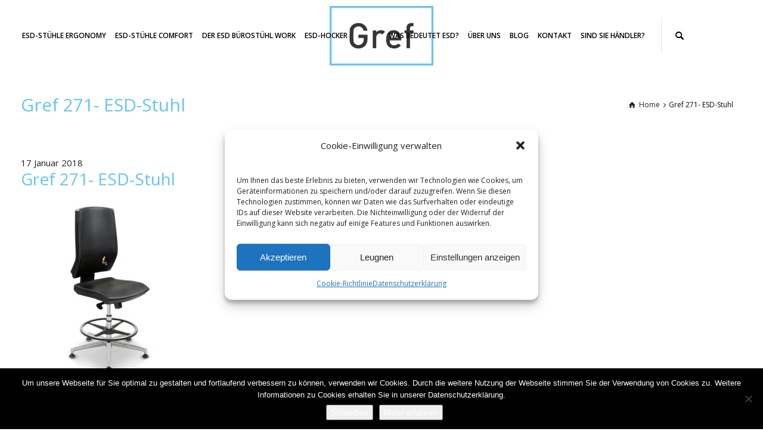

--- FILE ---
content_type: text/html; charset=utf-8
request_url: https://www.google.com/recaptcha/api2/anchor?ar=1&k=6LftZIIUAAAAADfBUHG8WThojvMdo17yh0L_Dljk&co=aHR0cHM6Ly93d3cuZ3JlZi1hbnRpc3RhdGlzY2hlc3R1ZWhsZS5kZTo0NDM.&hl=en&v=PoyoqOPhxBO7pBk68S4YbpHZ&size=invisible&anchor-ms=20000&execute-ms=30000&cb=rtg64u8l8es8
body_size: 48527
content:
<!DOCTYPE HTML><html dir="ltr" lang="en"><head><meta http-equiv="Content-Type" content="text/html; charset=UTF-8">
<meta http-equiv="X-UA-Compatible" content="IE=edge">
<title>reCAPTCHA</title>
<style type="text/css">
/* cyrillic-ext */
@font-face {
  font-family: 'Roboto';
  font-style: normal;
  font-weight: 400;
  font-stretch: 100%;
  src: url(//fonts.gstatic.com/s/roboto/v48/KFO7CnqEu92Fr1ME7kSn66aGLdTylUAMa3GUBHMdazTgWw.woff2) format('woff2');
  unicode-range: U+0460-052F, U+1C80-1C8A, U+20B4, U+2DE0-2DFF, U+A640-A69F, U+FE2E-FE2F;
}
/* cyrillic */
@font-face {
  font-family: 'Roboto';
  font-style: normal;
  font-weight: 400;
  font-stretch: 100%;
  src: url(//fonts.gstatic.com/s/roboto/v48/KFO7CnqEu92Fr1ME7kSn66aGLdTylUAMa3iUBHMdazTgWw.woff2) format('woff2');
  unicode-range: U+0301, U+0400-045F, U+0490-0491, U+04B0-04B1, U+2116;
}
/* greek-ext */
@font-face {
  font-family: 'Roboto';
  font-style: normal;
  font-weight: 400;
  font-stretch: 100%;
  src: url(//fonts.gstatic.com/s/roboto/v48/KFO7CnqEu92Fr1ME7kSn66aGLdTylUAMa3CUBHMdazTgWw.woff2) format('woff2');
  unicode-range: U+1F00-1FFF;
}
/* greek */
@font-face {
  font-family: 'Roboto';
  font-style: normal;
  font-weight: 400;
  font-stretch: 100%;
  src: url(//fonts.gstatic.com/s/roboto/v48/KFO7CnqEu92Fr1ME7kSn66aGLdTylUAMa3-UBHMdazTgWw.woff2) format('woff2');
  unicode-range: U+0370-0377, U+037A-037F, U+0384-038A, U+038C, U+038E-03A1, U+03A3-03FF;
}
/* math */
@font-face {
  font-family: 'Roboto';
  font-style: normal;
  font-weight: 400;
  font-stretch: 100%;
  src: url(//fonts.gstatic.com/s/roboto/v48/KFO7CnqEu92Fr1ME7kSn66aGLdTylUAMawCUBHMdazTgWw.woff2) format('woff2');
  unicode-range: U+0302-0303, U+0305, U+0307-0308, U+0310, U+0312, U+0315, U+031A, U+0326-0327, U+032C, U+032F-0330, U+0332-0333, U+0338, U+033A, U+0346, U+034D, U+0391-03A1, U+03A3-03A9, U+03B1-03C9, U+03D1, U+03D5-03D6, U+03F0-03F1, U+03F4-03F5, U+2016-2017, U+2034-2038, U+203C, U+2040, U+2043, U+2047, U+2050, U+2057, U+205F, U+2070-2071, U+2074-208E, U+2090-209C, U+20D0-20DC, U+20E1, U+20E5-20EF, U+2100-2112, U+2114-2115, U+2117-2121, U+2123-214F, U+2190, U+2192, U+2194-21AE, U+21B0-21E5, U+21F1-21F2, U+21F4-2211, U+2213-2214, U+2216-22FF, U+2308-230B, U+2310, U+2319, U+231C-2321, U+2336-237A, U+237C, U+2395, U+239B-23B7, U+23D0, U+23DC-23E1, U+2474-2475, U+25AF, U+25B3, U+25B7, U+25BD, U+25C1, U+25CA, U+25CC, U+25FB, U+266D-266F, U+27C0-27FF, U+2900-2AFF, U+2B0E-2B11, U+2B30-2B4C, U+2BFE, U+3030, U+FF5B, U+FF5D, U+1D400-1D7FF, U+1EE00-1EEFF;
}
/* symbols */
@font-face {
  font-family: 'Roboto';
  font-style: normal;
  font-weight: 400;
  font-stretch: 100%;
  src: url(//fonts.gstatic.com/s/roboto/v48/KFO7CnqEu92Fr1ME7kSn66aGLdTylUAMaxKUBHMdazTgWw.woff2) format('woff2');
  unicode-range: U+0001-000C, U+000E-001F, U+007F-009F, U+20DD-20E0, U+20E2-20E4, U+2150-218F, U+2190, U+2192, U+2194-2199, U+21AF, U+21E6-21F0, U+21F3, U+2218-2219, U+2299, U+22C4-22C6, U+2300-243F, U+2440-244A, U+2460-24FF, U+25A0-27BF, U+2800-28FF, U+2921-2922, U+2981, U+29BF, U+29EB, U+2B00-2BFF, U+4DC0-4DFF, U+FFF9-FFFB, U+10140-1018E, U+10190-1019C, U+101A0, U+101D0-101FD, U+102E0-102FB, U+10E60-10E7E, U+1D2C0-1D2D3, U+1D2E0-1D37F, U+1F000-1F0FF, U+1F100-1F1AD, U+1F1E6-1F1FF, U+1F30D-1F30F, U+1F315, U+1F31C, U+1F31E, U+1F320-1F32C, U+1F336, U+1F378, U+1F37D, U+1F382, U+1F393-1F39F, U+1F3A7-1F3A8, U+1F3AC-1F3AF, U+1F3C2, U+1F3C4-1F3C6, U+1F3CA-1F3CE, U+1F3D4-1F3E0, U+1F3ED, U+1F3F1-1F3F3, U+1F3F5-1F3F7, U+1F408, U+1F415, U+1F41F, U+1F426, U+1F43F, U+1F441-1F442, U+1F444, U+1F446-1F449, U+1F44C-1F44E, U+1F453, U+1F46A, U+1F47D, U+1F4A3, U+1F4B0, U+1F4B3, U+1F4B9, U+1F4BB, U+1F4BF, U+1F4C8-1F4CB, U+1F4D6, U+1F4DA, U+1F4DF, U+1F4E3-1F4E6, U+1F4EA-1F4ED, U+1F4F7, U+1F4F9-1F4FB, U+1F4FD-1F4FE, U+1F503, U+1F507-1F50B, U+1F50D, U+1F512-1F513, U+1F53E-1F54A, U+1F54F-1F5FA, U+1F610, U+1F650-1F67F, U+1F687, U+1F68D, U+1F691, U+1F694, U+1F698, U+1F6AD, U+1F6B2, U+1F6B9-1F6BA, U+1F6BC, U+1F6C6-1F6CF, U+1F6D3-1F6D7, U+1F6E0-1F6EA, U+1F6F0-1F6F3, U+1F6F7-1F6FC, U+1F700-1F7FF, U+1F800-1F80B, U+1F810-1F847, U+1F850-1F859, U+1F860-1F887, U+1F890-1F8AD, U+1F8B0-1F8BB, U+1F8C0-1F8C1, U+1F900-1F90B, U+1F93B, U+1F946, U+1F984, U+1F996, U+1F9E9, U+1FA00-1FA6F, U+1FA70-1FA7C, U+1FA80-1FA89, U+1FA8F-1FAC6, U+1FACE-1FADC, U+1FADF-1FAE9, U+1FAF0-1FAF8, U+1FB00-1FBFF;
}
/* vietnamese */
@font-face {
  font-family: 'Roboto';
  font-style: normal;
  font-weight: 400;
  font-stretch: 100%;
  src: url(//fonts.gstatic.com/s/roboto/v48/KFO7CnqEu92Fr1ME7kSn66aGLdTylUAMa3OUBHMdazTgWw.woff2) format('woff2');
  unicode-range: U+0102-0103, U+0110-0111, U+0128-0129, U+0168-0169, U+01A0-01A1, U+01AF-01B0, U+0300-0301, U+0303-0304, U+0308-0309, U+0323, U+0329, U+1EA0-1EF9, U+20AB;
}
/* latin-ext */
@font-face {
  font-family: 'Roboto';
  font-style: normal;
  font-weight: 400;
  font-stretch: 100%;
  src: url(//fonts.gstatic.com/s/roboto/v48/KFO7CnqEu92Fr1ME7kSn66aGLdTylUAMa3KUBHMdazTgWw.woff2) format('woff2');
  unicode-range: U+0100-02BA, U+02BD-02C5, U+02C7-02CC, U+02CE-02D7, U+02DD-02FF, U+0304, U+0308, U+0329, U+1D00-1DBF, U+1E00-1E9F, U+1EF2-1EFF, U+2020, U+20A0-20AB, U+20AD-20C0, U+2113, U+2C60-2C7F, U+A720-A7FF;
}
/* latin */
@font-face {
  font-family: 'Roboto';
  font-style: normal;
  font-weight: 400;
  font-stretch: 100%;
  src: url(//fonts.gstatic.com/s/roboto/v48/KFO7CnqEu92Fr1ME7kSn66aGLdTylUAMa3yUBHMdazQ.woff2) format('woff2');
  unicode-range: U+0000-00FF, U+0131, U+0152-0153, U+02BB-02BC, U+02C6, U+02DA, U+02DC, U+0304, U+0308, U+0329, U+2000-206F, U+20AC, U+2122, U+2191, U+2193, U+2212, U+2215, U+FEFF, U+FFFD;
}
/* cyrillic-ext */
@font-face {
  font-family: 'Roboto';
  font-style: normal;
  font-weight: 500;
  font-stretch: 100%;
  src: url(//fonts.gstatic.com/s/roboto/v48/KFO7CnqEu92Fr1ME7kSn66aGLdTylUAMa3GUBHMdazTgWw.woff2) format('woff2');
  unicode-range: U+0460-052F, U+1C80-1C8A, U+20B4, U+2DE0-2DFF, U+A640-A69F, U+FE2E-FE2F;
}
/* cyrillic */
@font-face {
  font-family: 'Roboto';
  font-style: normal;
  font-weight: 500;
  font-stretch: 100%;
  src: url(//fonts.gstatic.com/s/roboto/v48/KFO7CnqEu92Fr1ME7kSn66aGLdTylUAMa3iUBHMdazTgWw.woff2) format('woff2');
  unicode-range: U+0301, U+0400-045F, U+0490-0491, U+04B0-04B1, U+2116;
}
/* greek-ext */
@font-face {
  font-family: 'Roboto';
  font-style: normal;
  font-weight: 500;
  font-stretch: 100%;
  src: url(//fonts.gstatic.com/s/roboto/v48/KFO7CnqEu92Fr1ME7kSn66aGLdTylUAMa3CUBHMdazTgWw.woff2) format('woff2');
  unicode-range: U+1F00-1FFF;
}
/* greek */
@font-face {
  font-family: 'Roboto';
  font-style: normal;
  font-weight: 500;
  font-stretch: 100%;
  src: url(//fonts.gstatic.com/s/roboto/v48/KFO7CnqEu92Fr1ME7kSn66aGLdTylUAMa3-UBHMdazTgWw.woff2) format('woff2');
  unicode-range: U+0370-0377, U+037A-037F, U+0384-038A, U+038C, U+038E-03A1, U+03A3-03FF;
}
/* math */
@font-face {
  font-family: 'Roboto';
  font-style: normal;
  font-weight: 500;
  font-stretch: 100%;
  src: url(//fonts.gstatic.com/s/roboto/v48/KFO7CnqEu92Fr1ME7kSn66aGLdTylUAMawCUBHMdazTgWw.woff2) format('woff2');
  unicode-range: U+0302-0303, U+0305, U+0307-0308, U+0310, U+0312, U+0315, U+031A, U+0326-0327, U+032C, U+032F-0330, U+0332-0333, U+0338, U+033A, U+0346, U+034D, U+0391-03A1, U+03A3-03A9, U+03B1-03C9, U+03D1, U+03D5-03D6, U+03F0-03F1, U+03F4-03F5, U+2016-2017, U+2034-2038, U+203C, U+2040, U+2043, U+2047, U+2050, U+2057, U+205F, U+2070-2071, U+2074-208E, U+2090-209C, U+20D0-20DC, U+20E1, U+20E5-20EF, U+2100-2112, U+2114-2115, U+2117-2121, U+2123-214F, U+2190, U+2192, U+2194-21AE, U+21B0-21E5, U+21F1-21F2, U+21F4-2211, U+2213-2214, U+2216-22FF, U+2308-230B, U+2310, U+2319, U+231C-2321, U+2336-237A, U+237C, U+2395, U+239B-23B7, U+23D0, U+23DC-23E1, U+2474-2475, U+25AF, U+25B3, U+25B7, U+25BD, U+25C1, U+25CA, U+25CC, U+25FB, U+266D-266F, U+27C0-27FF, U+2900-2AFF, U+2B0E-2B11, U+2B30-2B4C, U+2BFE, U+3030, U+FF5B, U+FF5D, U+1D400-1D7FF, U+1EE00-1EEFF;
}
/* symbols */
@font-face {
  font-family: 'Roboto';
  font-style: normal;
  font-weight: 500;
  font-stretch: 100%;
  src: url(//fonts.gstatic.com/s/roboto/v48/KFO7CnqEu92Fr1ME7kSn66aGLdTylUAMaxKUBHMdazTgWw.woff2) format('woff2');
  unicode-range: U+0001-000C, U+000E-001F, U+007F-009F, U+20DD-20E0, U+20E2-20E4, U+2150-218F, U+2190, U+2192, U+2194-2199, U+21AF, U+21E6-21F0, U+21F3, U+2218-2219, U+2299, U+22C4-22C6, U+2300-243F, U+2440-244A, U+2460-24FF, U+25A0-27BF, U+2800-28FF, U+2921-2922, U+2981, U+29BF, U+29EB, U+2B00-2BFF, U+4DC0-4DFF, U+FFF9-FFFB, U+10140-1018E, U+10190-1019C, U+101A0, U+101D0-101FD, U+102E0-102FB, U+10E60-10E7E, U+1D2C0-1D2D3, U+1D2E0-1D37F, U+1F000-1F0FF, U+1F100-1F1AD, U+1F1E6-1F1FF, U+1F30D-1F30F, U+1F315, U+1F31C, U+1F31E, U+1F320-1F32C, U+1F336, U+1F378, U+1F37D, U+1F382, U+1F393-1F39F, U+1F3A7-1F3A8, U+1F3AC-1F3AF, U+1F3C2, U+1F3C4-1F3C6, U+1F3CA-1F3CE, U+1F3D4-1F3E0, U+1F3ED, U+1F3F1-1F3F3, U+1F3F5-1F3F7, U+1F408, U+1F415, U+1F41F, U+1F426, U+1F43F, U+1F441-1F442, U+1F444, U+1F446-1F449, U+1F44C-1F44E, U+1F453, U+1F46A, U+1F47D, U+1F4A3, U+1F4B0, U+1F4B3, U+1F4B9, U+1F4BB, U+1F4BF, U+1F4C8-1F4CB, U+1F4D6, U+1F4DA, U+1F4DF, U+1F4E3-1F4E6, U+1F4EA-1F4ED, U+1F4F7, U+1F4F9-1F4FB, U+1F4FD-1F4FE, U+1F503, U+1F507-1F50B, U+1F50D, U+1F512-1F513, U+1F53E-1F54A, U+1F54F-1F5FA, U+1F610, U+1F650-1F67F, U+1F687, U+1F68D, U+1F691, U+1F694, U+1F698, U+1F6AD, U+1F6B2, U+1F6B9-1F6BA, U+1F6BC, U+1F6C6-1F6CF, U+1F6D3-1F6D7, U+1F6E0-1F6EA, U+1F6F0-1F6F3, U+1F6F7-1F6FC, U+1F700-1F7FF, U+1F800-1F80B, U+1F810-1F847, U+1F850-1F859, U+1F860-1F887, U+1F890-1F8AD, U+1F8B0-1F8BB, U+1F8C0-1F8C1, U+1F900-1F90B, U+1F93B, U+1F946, U+1F984, U+1F996, U+1F9E9, U+1FA00-1FA6F, U+1FA70-1FA7C, U+1FA80-1FA89, U+1FA8F-1FAC6, U+1FACE-1FADC, U+1FADF-1FAE9, U+1FAF0-1FAF8, U+1FB00-1FBFF;
}
/* vietnamese */
@font-face {
  font-family: 'Roboto';
  font-style: normal;
  font-weight: 500;
  font-stretch: 100%;
  src: url(//fonts.gstatic.com/s/roboto/v48/KFO7CnqEu92Fr1ME7kSn66aGLdTylUAMa3OUBHMdazTgWw.woff2) format('woff2');
  unicode-range: U+0102-0103, U+0110-0111, U+0128-0129, U+0168-0169, U+01A0-01A1, U+01AF-01B0, U+0300-0301, U+0303-0304, U+0308-0309, U+0323, U+0329, U+1EA0-1EF9, U+20AB;
}
/* latin-ext */
@font-face {
  font-family: 'Roboto';
  font-style: normal;
  font-weight: 500;
  font-stretch: 100%;
  src: url(//fonts.gstatic.com/s/roboto/v48/KFO7CnqEu92Fr1ME7kSn66aGLdTylUAMa3KUBHMdazTgWw.woff2) format('woff2');
  unicode-range: U+0100-02BA, U+02BD-02C5, U+02C7-02CC, U+02CE-02D7, U+02DD-02FF, U+0304, U+0308, U+0329, U+1D00-1DBF, U+1E00-1E9F, U+1EF2-1EFF, U+2020, U+20A0-20AB, U+20AD-20C0, U+2113, U+2C60-2C7F, U+A720-A7FF;
}
/* latin */
@font-face {
  font-family: 'Roboto';
  font-style: normal;
  font-weight: 500;
  font-stretch: 100%;
  src: url(//fonts.gstatic.com/s/roboto/v48/KFO7CnqEu92Fr1ME7kSn66aGLdTylUAMa3yUBHMdazQ.woff2) format('woff2');
  unicode-range: U+0000-00FF, U+0131, U+0152-0153, U+02BB-02BC, U+02C6, U+02DA, U+02DC, U+0304, U+0308, U+0329, U+2000-206F, U+20AC, U+2122, U+2191, U+2193, U+2212, U+2215, U+FEFF, U+FFFD;
}
/* cyrillic-ext */
@font-face {
  font-family: 'Roboto';
  font-style: normal;
  font-weight: 900;
  font-stretch: 100%;
  src: url(//fonts.gstatic.com/s/roboto/v48/KFO7CnqEu92Fr1ME7kSn66aGLdTylUAMa3GUBHMdazTgWw.woff2) format('woff2');
  unicode-range: U+0460-052F, U+1C80-1C8A, U+20B4, U+2DE0-2DFF, U+A640-A69F, U+FE2E-FE2F;
}
/* cyrillic */
@font-face {
  font-family: 'Roboto';
  font-style: normal;
  font-weight: 900;
  font-stretch: 100%;
  src: url(//fonts.gstatic.com/s/roboto/v48/KFO7CnqEu92Fr1ME7kSn66aGLdTylUAMa3iUBHMdazTgWw.woff2) format('woff2');
  unicode-range: U+0301, U+0400-045F, U+0490-0491, U+04B0-04B1, U+2116;
}
/* greek-ext */
@font-face {
  font-family: 'Roboto';
  font-style: normal;
  font-weight: 900;
  font-stretch: 100%;
  src: url(//fonts.gstatic.com/s/roboto/v48/KFO7CnqEu92Fr1ME7kSn66aGLdTylUAMa3CUBHMdazTgWw.woff2) format('woff2');
  unicode-range: U+1F00-1FFF;
}
/* greek */
@font-face {
  font-family: 'Roboto';
  font-style: normal;
  font-weight: 900;
  font-stretch: 100%;
  src: url(//fonts.gstatic.com/s/roboto/v48/KFO7CnqEu92Fr1ME7kSn66aGLdTylUAMa3-UBHMdazTgWw.woff2) format('woff2');
  unicode-range: U+0370-0377, U+037A-037F, U+0384-038A, U+038C, U+038E-03A1, U+03A3-03FF;
}
/* math */
@font-face {
  font-family: 'Roboto';
  font-style: normal;
  font-weight: 900;
  font-stretch: 100%;
  src: url(//fonts.gstatic.com/s/roboto/v48/KFO7CnqEu92Fr1ME7kSn66aGLdTylUAMawCUBHMdazTgWw.woff2) format('woff2');
  unicode-range: U+0302-0303, U+0305, U+0307-0308, U+0310, U+0312, U+0315, U+031A, U+0326-0327, U+032C, U+032F-0330, U+0332-0333, U+0338, U+033A, U+0346, U+034D, U+0391-03A1, U+03A3-03A9, U+03B1-03C9, U+03D1, U+03D5-03D6, U+03F0-03F1, U+03F4-03F5, U+2016-2017, U+2034-2038, U+203C, U+2040, U+2043, U+2047, U+2050, U+2057, U+205F, U+2070-2071, U+2074-208E, U+2090-209C, U+20D0-20DC, U+20E1, U+20E5-20EF, U+2100-2112, U+2114-2115, U+2117-2121, U+2123-214F, U+2190, U+2192, U+2194-21AE, U+21B0-21E5, U+21F1-21F2, U+21F4-2211, U+2213-2214, U+2216-22FF, U+2308-230B, U+2310, U+2319, U+231C-2321, U+2336-237A, U+237C, U+2395, U+239B-23B7, U+23D0, U+23DC-23E1, U+2474-2475, U+25AF, U+25B3, U+25B7, U+25BD, U+25C1, U+25CA, U+25CC, U+25FB, U+266D-266F, U+27C0-27FF, U+2900-2AFF, U+2B0E-2B11, U+2B30-2B4C, U+2BFE, U+3030, U+FF5B, U+FF5D, U+1D400-1D7FF, U+1EE00-1EEFF;
}
/* symbols */
@font-face {
  font-family: 'Roboto';
  font-style: normal;
  font-weight: 900;
  font-stretch: 100%;
  src: url(//fonts.gstatic.com/s/roboto/v48/KFO7CnqEu92Fr1ME7kSn66aGLdTylUAMaxKUBHMdazTgWw.woff2) format('woff2');
  unicode-range: U+0001-000C, U+000E-001F, U+007F-009F, U+20DD-20E0, U+20E2-20E4, U+2150-218F, U+2190, U+2192, U+2194-2199, U+21AF, U+21E6-21F0, U+21F3, U+2218-2219, U+2299, U+22C4-22C6, U+2300-243F, U+2440-244A, U+2460-24FF, U+25A0-27BF, U+2800-28FF, U+2921-2922, U+2981, U+29BF, U+29EB, U+2B00-2BFF, U+4DC0-4DFF, U+FFF9-FFFB, U+10140-1018E, U+10190-1019C, U+101A0, U+101D0-101FD, U+102E0-102FB, U+10E60-10E7E, U+1D2C0-1D2D3, U+1D2E0-1D37F, U+1F000-1F0FF, U+1F100-1F1AD, U+1F1E6-1F1FF, U+1F30D-1F30F, U+1F315, U+1F31C, U+1F31E, U+1F320-1F32C, U+1F336, U+1F378, U+1F37D, U+1F382, U+1F393-1F39F, U+1F3A7-1F3A8, U+1F3AC-1F3AF, U+1F3C2, U+1F3C4-1F3C6, U+1F3CA-1F3CE, U+1F3D4-1F3E0, U+1F3ED, U+1F3F1-1F3F3, U+1F3F5-1F3F7, U+1F408, U+1F415, U+1F41F, U+1F426, U+1F43F, U+1F441-1F442, U+1F444, U+1F446-1F449, U+1F44C-1F44E, U+1F453, U+1F46A, U+1F47D, U+1F4A3, U+1F4B0, U+1F4B3, U+1F4B9, U+1F4BB, U+1F4BF, U+1F4C8-1F4CB, U+1F4D6, U+1F4DA, U+1F4DF, U+1F4E3-1F4E6, U+1F4EA-1F4ED, U+1F4F7, U+1F4F9-1F4FB, U+1F4FD-1F4FE, U+1F503, U+1F507-1F50B, U+1F50D, U+1F512-1F513, U+1F53E-1F54A, U+1F54F-1F5FA, U+1F610, U+1F650-1F67F, U+1F687, U+1F68D, U+1F691, U+1F694, U+1F698, U+1F6AD, U+1F6B2, U+1F6B9-1F6BA, U+1F6BC, U+1F6C6-1F6CF, U+1F6D3-1F6D7, U+1F6E0-1F6EA, U+1F6F0-1F6F3, U+1F6F7-1F6FC, U+1F700-1F7FF, U+1F800-1F80B, U+1F810-1F847, U+1F850-1F859, U+1F860-1F887, U+1F890-1F8AD, U+1F8B0-1F8BB, U+1F8C0-1F8C1, U+1F900-1F90B, U+1F93B, U+1F946, U+1F984, U+1F996, U+1F9E9, U+1FA00-1FA6F, U+1FA70-1FA7C, U+1FA80-1FA89, U+1FA8F-1FAC6, U+1FACE-1FADC, U+1FADF-1FAE9, U+1FAF0-1FAF8, U+1FB00-1FBFF;
}
/* vietnamese */
@font-face {
  font-family: 'Roboto';
  font-style: normal;
  font-weight: 900;
  font-stretch: 100%;
  src: url(//fonts.gstatic.com/s/roboto/v48/KFO7CnqEu92Fr1ME7kSn66aGLdTylUAMa3OUBHMdazTgWw.woff2) format('woff2');
  unicode-range: U+0102-0103, U+0110-0111, U+0128-0129, U+0168-0169, U+01A0-01A1, U+01AF-01B0, U+0300-0301, U+0303-0304, U+0308-0309, U+0323, U+0329, U+1EA0-1EF9, U+20AB;
}
/* latin-ext */
@font-face {
  font-family: 'Roboto';
  font-style: normal;
  font-weight: 900;
  font-stretch: 100%;
  src: url(//fonts.gstatic.com/s/roboto/v48/KFO7CnqEu92Fr1ME7kSn66aGLdTylUAMa3KUBHMdazTgWw.woff2) format('woff2');
  unicode-range: U+0100-02BA, U+02BD-02C5, U+02C7-02CC, U+02CE-02D7, U+02DD-02FF, U+0304, U+0308, U+0329, U+1D00-1DBF, U+1E00-1E9F, U+1EF2-1EFF, U+2020, U+20A0-20AB, U+20AD-20C0, U+2113, U+2C60-2C7F, U+A720-A7FF;
}
/* latin */
@font-face {
  font-family: 'Roboto';
  font-style: normal;
  font-weight: 900;
  font-stretch: 100%;
  src: url(//fonts.gstatic.com/s/roboto/v48/KFO7CnqEu92Fr1ME7kSn66aGLdTylUAMa3yUBHMdazQ.woff2) format('woff2');
  unicode-range: U+0000-00FF, U+0131, U+0152-0153, U+02BB-02BC, U+02C6, U+02DA, U+02DC, U+0304, U+0308, U+0329, U+2000-206F, U+20AC, U+2122, U+2191, U+2193, U+2212, U+2215, U+FEFF, U+FFFD;
}

</style>
<link rel="stylesheet" type="text/css" href="https://www.gstatic.com/recaptcha/releases/PoyoqOPhxBO7pBk68S4YbpHZ/styles__ltr.css">
<script nonce="w2I8IbESuQD1I3ul9N95DQ" type="text/javascript">window['__recaptcha_api'] = 'https://www.google.com/recaptcha/api2/';</script>
<script type="text/javascript" src="https://www.gstatic.com/recaptcha/releases/PoyoqOPhxBO7pBk68S4YbpHZ/recaptcha__en.js" nonce="w2I8IbESuQD1I3ul9N95DQ">
      
    </script></head>
<body><div id="rc-anchor-alert" class="rc-anchor-alert"></div>
<input type="hidden" id="recaptcha-token" value="[base64]">
<script type="text/javascript" nonce="w2I8IbESuQD1I3ul9N95DQ">
      recaptcha.anchor.Main.init("[\x22ainput\x22,[\x22bgdata\x22,\x22\x22,\[base64]/[base64]/[base64]/[base64]/[base64]/UltsKytdPUU6KEU8MjA0OD9SW2wrK109RT4+NnwxOTI6KChFJjY0NTEyKT09NTUyOTYmJk0rMTxjLmxlbmd0aCYmKGMuY2hhckNvZGVBdChNKzEpJjY0NTEyKT09NTYzMjA/[base64]/[base64]/[base64]/[base64]/[base64]/[base64]/[base64]\x22,\[base64]\x22,\x22wrfCj8OdWcO4ZT3CvMONw7FFw7/Dl8K5YsOcw7XDj8OwwpAbw5rCtcOxEnHDtGIOwq3Dl8OJQnx9fcOiL1PDv8K/[base64]/CmcKCUMOnWMOYLsKoLsOHwqlOEDHDlcOqJnDDocKbw7gmK8OLw6pmwq/[base64]/CqsOjwoJmJsKpFcOZRHLDosK2w6LDggfCjMK5YMO7d8OeEUl1UAIDwrNqw4FGw6PDqwDCoSQCFMO8YwzDs38FccO+w63CoHxywqfCrgl9S0PCnEvDljtlw7JtGcOscTxVw4kaAC9Qwr7CuB/DscOcw5JoFMOFDMOuAsKhw6kwP8Kaw77DhsOUYcKOw4jCtMOvG3PDksKYw7YaM3zCsj7DpR8NNcOsQlsOw4vCpmzCmcO9C2XCtWFnw4F9wrvCpsKBwqTCrsKnexPClk/Cq8Kow47CgsO9XsO3w7gYwozCmMK/InUPUzIyCcKXwqXCu0HDnlTClSsswo0FwpLClsOoA8KvGAHDukULb8OWworCtUxSbmktwqvChQh3w6hkUW3DjzbCnXE5M8Kaw4HDjcK3w7o5IkrDoMOBwr/CuMO/AsOrQMO/f8Kyw43DkFTDqDrDscOxLsKQLA3ClhN2IMOawqUjEMOewoEsE8KJw7BOwpB3KMOuwqDDmsKTSTcSw6rDlsKvOA3Dh1XChsO0ETXDjBhWLU5zw7nCnW3DjiTDuRInR1/DrArChExxXCwjw47DusOEbmXDh15ZLAJye8OBwq3Ds1pqw503w7scw6U7wrLCl8KZKiPDmMKlwos6wqfDkBQhw5VqN20mTE7CjkTCknoRw40ScsKuKhosw4jCn8O0wo/Djgk7CsOhw6FDdEUCwqfCusKJw7bDicOEw7bCo8Ohw7PDkMK3cjBKwpnCmQlLFBHCvcOAJcObw7XDvMOQw4B4w6zCjMK8woHCscKRUUbDnQJ/[base64]/Ds8KLXMKYw693w61YAcKrw7HClsO9w5HDlyvDosORw7rCicKARFfCqFocXMO2wrrDp8KbwqVzJygZeh3CrQNIwqHCpXoNw6vCrMOhw5DCtMOswrzDmG7DhsOiwqTDoivCg2jCuMK7OF18wolbY1LDvcOYw4bCuHLDhVvDkcKzIigSwosIw7AYbhklX1o/dRR9EMKlMsKgEcKxwrfDpDTCh8O5wqICRgQuLnvCmC4AwqfCscK3w6LClnogwozDsjAlwpfChjApwqA4UsOZwrJ/bsOpw6w0fnkRwprDiTdsKTVyesKzw7AdaxoWYcKUC2jCgMKyT2TDsMKcJsOYe1bDr8OdwqZLC8KawrJwwovDrm1Ew5bCt2PDqnDCnMKHwofCpyl7L8O9w4MEKDrCh8KqD3E1w5EWX8OATx1hTMOnw55OWsK1wp7Dg1/CtcO/woUqw6ZaJMOfw5F9Q30gfT5ew48kdgjDiU4Cw5jDocK6b2IuXMK8B8K4NzVVwqTCv0FzUVNJOcKPwpHDnA8qw7x1w7c4AxHClgvCu8OCYMO9wqrDo8O/w4DDu8OgNxvDq8KBTDrCmsOwwqdYwoLDk8K8wpxbQ8Ojwpp+wrgqwofDmXQdw65kYsOewpkWMMOMwqPCjcO+w7Zqwq7DnsOwA8KDw4FYwrPCmBsCJsKHw4wYw4vCkFfCtTrDgxcawp1BT13CsEzDhy08wp7DrMOiRgpYw7BsFWvCssOHw7/Csx7DjRLDpB7CkMOlwo1ew5Yqw5HClnDCn8KKcMK1w48wTVd2w40+wpJ0aXR7bcKmw4R0wp/DiAQRwqXCj2XCsHnCpEJFwoXCiMKrw5/[base64]/[base64]/Ci17Cm8K2ZXUfw4/Cs8KTAkvDqsKMw4cSVHTDnmDDo8K5w7PDjUwSwqXCpDTCnMODw6gPwrYXw7nDvQMgP8O4w5PDu20wNcOwT8KqATrCmsKtVBDCn8KBw4UZwqwiHifCoMOPwq4jScOGw6QHXcOUD8OMHMOyPwp4w44GwrVOwobDkGXCs0zCjMO/wo3DssKMLMKLwrXCiC7DlsObVMOSXEloFiIeI8KQwoLCmQldw77Cmk/CpQrCgDV6wrfDtsKvw5BuLn4kw4/CjgHDs8KDOh0vw6pBQ8Kzw5IewpdXw6bDuk7Cn0x9w5YxwoVOw5DDmcOEw7LDksObw496LMKIwr/DhgXDnMO+Cm7Cv0vDqMOBWwDDjsKFWknDn8OowqkpVwFcwpfDgFYZa8OMfMOawrzCnzPCocK4XcOJwrTDngtaGAjCgwPDpcKFwrZ8wqXChMOzwo/DvxHDsMK5w7DCuj8CwqXDpivDjsKGAwcxDBbDjsKNdyfDtsKUwpguw5HCo0cLw5Bqw4HCkg3Cn8Kiw6PCtcODRMOKAcO1C8OfDsKQw4pWSsO6w4/DlXZ9aMOOMcKPTMOQNMOHHyrDucKjwoUEAyjCg3HCiMOtwonCr2QWwo1fw5rDnwDCulBgwpbDmcKxw4/DmEJYw7R3GsKnEcKXwplEYsKrMlghw6PCpAbCkMKmwogmMcKECzw2wqoIwrsrL3jDpycGw7lkw5NRw6bDvGjDonBuw6/Dpj8jBnrCgU5ewonCqRXDrH3Dm8O2ZE4jwpfCpl/DiUrDg8KLw7fCiMKQw69swp98IjzDtFB4w7jCvsK0L8KPwqvCvMK8wrkLCcO7EMK/wqNyw4QmZSgiWhvDvsOMw4jDsSXDkGbDqmjDmHZmeHQUTyvDrsK6Z2x/w7HCrMKEwoJ+L8OTwpoKTm7Cvhonw4vCuMKSw43DsgcpWz3CtnRlwo8FDMOCwr/[base64]/VAB2wpEawobCqDc0Tg/DlTDCncOVwrTCkElTZ8KtWcOWw4LDr3jCq1DChcKMPwcBw5lyEzfDi8OST8OOw7HDtkrCs8Kmw687bF58w4TDmcO2wrFgw63DvGTDth/DlF4pw4TDhMKsw7vDhMKUw4LCjQ4qwrI3TMKdd0/CnWHCuXoVwodyLmAdEMK5wp1iKG40eVPChQXCu8KGN8OGb2LCpBsDw5dYw4DCjVBHw6IOOirCjcK6woVOw5fCmcO8fWIVwoDDrMKnw7YDMMOgw4sDw5bDhMKCw6suw6BlwoHCn8ONeFzDihbCp8K9Um1xw4J6OHvCr8KHC8KlwpRiwo5Tw4DDncK/w6lRwo/Ci8Osw63Cg2d+UAfCrcKzwrTDpmBhw4V7wpvDjEU+wpfCtE/DuMKXwr9nwoPDisOfw6AVUMOmXMOewpLDmsOuwqNBeCMyw4YGwrjCmzTCm2MSaTFXBEjCgsOUd8O/[base64]/Dn8KCMmfDoz4ywoBBGVJCw77CiTPCg8OQJX41woomNlnDnsOWwozClsO7wozCs8OzwrfDrwYIwqfCkV3CmsKsw402HQ/DkMOowrbCicKAwrZpwqfDqiIof0DDqE7Cp0wCYWHDrzgSw5DDuFcrQMOtO1oWfsKjwrTClcOIw6jDjGkJbcKELcKNO8Olw70uFsKeBMOmw7rDm13DtcO/wopFwrnCqD8aV2nCiMOJwpxDFWlww7xlw5sdYMKvw6PCjmIRw5wYEQzDtcKAw7FPw4fDmsOHSMK5SQYULgNUDMOIwqbDlsKIHDtqw49Cw4vDosO/w4I2wqjDtyMmw5TCtiPCoUDCucK5woImwpTCv8O6wpwsw67DusOBw5DDucO6XsO7Nm/Dkksvw5/DgcKewohpwpvDh8Ojw4wbNxbDmsOfw7IiwoJ4wq/CkgNOw6YAwpvDmEB3wpBBPkXCkMKuw64iClkuwoPCisOeFnBbGMOUw5Jdw65mdkh1SsOPwrUpLEQkYQoKwqF8QMOEw69Swp9vw63CssOZw7N5FsOxUWDDk8O/[base64]/F0Rsw5fCtcKsw5zDjsKNHXnCoyELFsOmE8KeesOCw4BMBj3DssO4w6LDu8OAwrHCicKIw40vPMKjwqvDtcOydhHCgcOWIsO0w6RLw4TCp8KQwq8kN8OxWsK2wrQzwrbCvcO5WXjDpMKdw6vDo3AxwoofT8KHwodvQCrDk8KVG0B2w7nCnH8/[base64]/Ch3jDv8Okw4jDgsKIw5zCksKOBsKdeBMAQErDtMKWw4ILMsOhw6nCsWTClcOqw7nCiMKWw7TDk8Ogw7HCs8Khw5IPw7hXwp3CqsKtQUTDscKDOhhCw7YUKzQ9w6rDhQPClEXClMOPw5ExWmDCsixzw5/DrGTDvsKzR8KbecOvWwbCgMKKe2bDgk0pbsOuWMOdwqNiwphJDD9awqdkw7JvfMOpEsK+wqx4CcKvw6jCpsK4BjBQw7pYw6bDoDdgw5fDscK1MADDgcKAw4YfPcO1IcOjwo3DiMKPIcOwTzhPwrFrK8KJccOpw5zCgCU+wrUyN2Few7/[base64]/DncK3PcOWGcOXBDFiw6AWw7rCrMKgwpXClsOcA8Krwq5ZwoBTZ8OZwoLDlkxNccKDFcOswoM9En7Drg7DvGnDnRPDtcOkw4Ijw4vDtcORwq5mVinCsj/DmiJqw7IpLGbDlHTCuMKjw4R+CQU0w5HCksOxw4HCk8KBEwUJw4UWwocBACVQU8KHTxDCrcOrw7bCmsKdwp3DjcOrw6nCkB3Cq8OBHAHCiCQrOEhiwqHDl8OqKcKHGcK0NG/Dt8OTw7wPW8KAFWtuTMKAQcKjVSzCrEbDu8OowobDrcOyb8OawqzCosOww7XChH8Vwqdew5ouAC0tZD4aw6bCkFrDg3TCrg7DsQHDpUzDmhDDmMOQw7ICH0jCuEhjCcKlwoAzw5DCqsKpwpocwrglY8O/YsKUw74ZWcKVwqbCqsOqw6VHwocpw5VjwosSAcOPwp8XCDHCowQAw7DDq1/[base64]/DvcOTwog8JMKdTsKgw6Ewd8O7WcKIw4I1w7puwrbDq8OGwpDDizTDtMKZw5x5PsOzHMK6f8OXb0rDm8O8ZAhUWiUsw6NJwr3Dk8OXwr48w63DjAMiw7LCl8OmwqTDscKAwqDCh8KmE8KoNMKQFGoccsKCLsKKMMO4w4gwwq9/[base64]/wpzDtC7CsMOdEjjCtsK7YmcLwrIrw7nDpjPCqizDvMKjw7YNBl/Cr1bDlcKiJMO0RcOrQ8OzWC3Di15JwplTQ8OqHjRXVyZmwrrClMKhKkvCn8K9w5XDrMOTBnw3X2nDqcOCW8KCa2UnWRxuw4fDmxFKw5LCucO/BRhrw5bCm8KDw79rw7cnwpTCtkxwwrEhLDUVwrHDhcOdw5bCpG3DvUxxUsKme8ORwrTCscKww5pyGSYiYBlOTcKHGMORFMOaEUnCqcKwTMKQE8K1w4TDsx/CuAAVRVMCwo3DuMOFO1bDksO4LkTCvMKQQBvDkQzCgSzDvyLCucO5w7E8w6rDjlx/[base64]/DvVjCp8KEeMKkwpzDmMOLw41gwrbCjWQIE1bClcKOw5TDvWvDjsK+wr8xMsOsJMKyS8KKw5Vvw4TCjEnDslnCol3DiR/DiTvCpcOiwrBRw4HClsOOwpRVwrUNwo8pwp4Hw5/DrcKLVDbDjy/[base64]/DtcOxfBjDrHDDo3YIwrcqb2NIEzbDj37ChcOaDQJfw68Xw45Fw7nDmcOnw5xAOcObw69/w6REwqzCpyvCuFHDtsKMwqbDglnCj8KZwqPChxvDhcKwd8KlIQbDgTXCl3vDocOPKHp4wpTDrcOXw7NlSQNswqbDmVrDpsKoVTvCmsOYw4LCnsK4w6vCh8OhwpM9wrrCrmfDiCTChELDlMO9LhzDqcKzAsOIZcOWLn1Uw7TCqFrCgS0Iw4HCqMO9wr1/[base64]/CqGLChU8XCsK5LsOOw5fDiXjDoMKOIsKHHyfCl8OHG2ETYCLCpjDCk8K/w7PDjnXDn3hgwo9HRRl+F04xLsOrwpfDkTnCtxHDh8Oww5IwwqBRwp4La8K/McOew6t4IBM4SmvDkFwwW8OSwpR9wrHCrsOnTcOOwo7CtMONwqvCsMKsOMOXwqpOD8O0wrnDtcO9w6LDp8Onw7saOMKhccKOw6jDrsKLw5trwoLDgcO5ajEkOzZGw7Btb30Pw7o7w60QFG3Cu8KFw4RAwrdbShLClMOzdy7CpkFZwr7Ci8O4eGvDrHkIwq/DtcO/wp3DssKnwrk3wqxYMHEJGcOYw7TDrzbCkmFsRivDgsOEIMOYwr3CjsKUwrfCvsKlw7PDigUdwr4FI8OoF8KHw5HCuE0zwpkPdMKtEcOow5nDrcOEwqNyKsOWwqIVO8KDSCJyw7XCh8OiwqfDrwgKaVRlTMK3w5/DqTlFw6QkUsOwwrxhQsKsw4TDsGZTwoEswq1/[base64]/[base64]/KcKUQ8ODw5kKwoXCvcOCfWMTwrjCu8OcwpIuZD3ClMKJw49Rw6XCrcOQdMKKQ2cLwrbDp8KPw7Z6wpbDggjDpQ5RfcKzwqsmPDwlA8OTAMORwpLDtMK2w6LDvsK1w61rwpzCrcOZG8OeK8OkbxzDt8O0wqNMwpgMwpETHzXCvC7Cs3p3IMKdBHbDmcKpIsKYQ2/CucONBcOEBlnDrsK/WgHDtQrDhsOiF8OtKTDDlMKeSWMLLy1+X8O4BiQSw69vccK6w4cew5HDgWcpwoLDl8KXw4LDtsOHJsKESnk0OBp2fw/Cv8K8ZnsGVcKiLFrCqMKZw7vDq2sww4zClsO2ZiABwqsuF8K5U8Kgai/[base64]/[base64]/CtUpzwppxSR1FFMK/dcKEDR9hPBFhFMOFwrTDtzvCl8OBwpDDlXLCisKrwpYvJFnCosK8AcKscmZTw5xSwo/ClsKuwp3Cs8O0w5NgSMOiw6VKLsOFJF19NkPCqWjCqjTDgsKtwp/CgcOjwqTCsAd8EsOyYgnDtcKKwot3IXDDjFrDpW3CosKUwojDosOsw7F6LXTCsTHDuGZMJMKcwovCuAbCnWDCvkNqRsOgwq82LiYQAsK9wpcKw5bCmMOPw4JDwpnDjSUYwq/CqQrCscKNwrtJb2/[base64]/Y8KiKwfCl3dQwrxcw7TCocOMwrTCnMKHc8KCw4xJwq4fwqTCqMOzX2RKG215w5ktwqQtwqfDusKKw5vDsxHDgnDDhsK/[base64]/[base64]/Cvm3CoTBOF8OEP0bCmEHCuWgYbEjDocKfwocfw6lUdMO+EgjDmsOiwpzDrMOcWxvDscO1wrgBwolYL3VSNcOZIzRfwqbCgcO/bjRrdnZBXsKNQsOTDTzCkyQ1R8KSE8O+cHVmw6LDo8K1fsOGwoRjZF/CoUlLZEjDjMKKw6TDvA3CuR7CuW/[base64]/DiyTDvlvDj1nCtFzCssO1w5HDucOwR1ppwpw6wr3DrRPCk8KqwpDDswdGBXDDucOealgvPcKyTioQwozDpRzCm8KXTijDvMK5A8KKw6LDkMOcwpTDm8OlwoXDl3lgw758OsOsw41GwrE/[base64]/w7RcwqUhwq/DpMKswrgvexHCmMKIwpQ2wp0wKcOLYcKgw53DjAI5S8OuA8Krw67DpMOiST1Mw4bDnx7DhQvCjBNIMWEbQTPDr8O0MQoswpfCjB7ChEDCkMKXwobDm8KIcyrCninCuiFJbk/[base64]/DvMOYIlAzwrPCvMO5wrsQw6DCj1DDnsKZOgnDqjlXwp7CpMKcwqtCw7cATsKceDRVZmpoGcKLR8KCwp05fCXClcOse3/[base64]/CjFNHwoAYT27DhsKOw5/ClcKhExBtPsOIACZ5wrdOQcOIQMKuVcKOwolRw6XDucKCw5Ntw4F0T8KIw4nCo0LDoA9Fw4bChcOhMMKSwqd3F0DCoRnCv8KzJcOyOsKbAhnCoHAYOcKbw4/CgsOqwqh/w7rCm8KSBMOWYVF/J8O9DjJnGSLCscKywocawoDDhl/[base64]/Ct8Kywq9jwpbCrAZ4UlPDhS7DusO7axnChcKqPlFcEsOJNcOeNsOCwotYw6nCmThsLcKIHcKsGsKIBcO/WDvCqnjCjUDDhcOfHsKLZMKHwqE7KcKubcO2w6s4wqB8WHY/PsKYfx7CjsOjwrHDqMOBwr3CisORYMOfdcOiT8KSG8OuwoQHwq/ChHbDrVdrOijCi8KEQBzDlhIKBT/DjF9YwqkODsO8YELDvHdBwoUFw7HCvB/[base64]/MjjDm8KBw6zCq8KKwo1/w7DCiDbCiMO5w7bCqGHCnUTCicOlSjFyGcOIwqpQwqXDgB95w51JwoVRE8OCwq4RHibCq8Kjwq14woAba8OaMsKUwodTwpwqw4pCwrHCvSvDr8KLYW/DpH1ww5/DgMOZw5xoECDDoMK7w6FUwrpzWn3CszNww4zCvXEBwrEQw6XCoTbCv8KKIhQNw69nwqJrYMKXw4plw7PCvcKcAg9tLGIkGzAIF2/[base64]/[base64]/TFjCojbDhkjCrMObwr/CkFrDn8OWQcKuJ8O9LwUGwooVOH89wpEOwpHCrcO+wr9/SQHDssOrwpXDj3XCssOEwox3SsOGwoNWWsOKTS/ChygZw7BBEB/DsyzDhlnCq8KobMKtM1zDmsOnwqzDoEByw4bCs8O4wonCi8KnV8KrAkhTF8O4wrtNLw3CkVnCu13DtcOmKVwOwplVWj5mQcKVwoDCvsOtc3/CkTANGCMYI27Dm04RbDnDr2bDvRV6BGTCucOewr7DnsKcwoLDmms3w4bCncK2wqEpJcOUUcKjw7A7w5Ejw5PDjcOLwqUGElNzcsOPVC4ww5Z2woNMWSdQNk7CtHHClsKGwr1mGhQSwpjDt8O7w4UmwqfCtMOMwpA5S8OJQknDiwsdDTLDhXPDp8K/wq4BwqZ+DAVJwpfCujRkBFd6RcOHw4zCkhvDoMKSW8OZKQMuSXLDmRvCncO8w6/[base64]/DgjXCmEsVwpMVw4DCqcOuwoDDuMOawpLCvwzDocOhK3tPVAFNw4DDuDHDsMKSc8OFBcOjw6zCl8OpCMKEw7rCmljDjMKAbsOzNSjDs1M4wo8vwppjZ8Olwq7Cpz4Owqd0LxJCwpjDjWzDs8OTcMK8w6zCtwp0Uz/DpWhWcGbDvEhww5oDcsOdwo9TccK4wroUwqwYPcKfD8Ovw5XDhsKNwognJXbDqHXClGkFcUI5w5w+wo/Cq8KHw5wTcMKDw4XCiV7CiRHDuwbCuMKVwrE9w53CgMOOMsOYMsKSw60uwqw/[base64]/WsKew6jCowzCpMO7w63Cl8OrSnJsccKQwr9wwoPCvsKOwpnCojvDssKmw60BSsONw7BhDsKVw45RFcKJXsKwwodUJsK3GMODwpLDi14/[base64]/Cj3wcwrPDg8KlYAzDpgTDq8Owwrg5wqjDpmfCrMOGSMK9YT8VD8Onc8KHCy7Dn1TDoHhaRcKzwqHDj8KWwpPCkRTDh8O1w4/DvHfCtgJWw4Mpw6QkwpJrw7DDk8Kpw4nDiMKXwoANXCEADWXChMOAwoEncMK3aEsIw5o7w5XDm8K9wpRBw45awpvDlcO5w7bChcKLw5N/JFfCunHCuABow4wuw4pZw6XDqW01wrUeacKiCcOQwr/CgitTX8KiMcOHwpZ6w5hewqcJw5jDvgAGwodwbWdjMMK3f8KDwprCtHgYSMKaGFRYOURuHwIbw4XCpMKuw4RDw6lXUxYRScO2w65lw65ewqrCki9iw5/[base64]/[base64]/[base64]/CpVYKXyksw5bCtMK7VcKmw4R8EsKPwogxUzjCiVLChkZ7wppKw5/CnTHCi8Oqw6PDtSfCiHHCthM5A8O0NsKawqo7aVXDpMK0LMKuwrbCvjYKw63DpMK3Uytbw54LYcKmw5Nxw47DoCjDm3PDhX7DqV8+w4NvOg/DuVTDm8Opw4VwdiPDm8KfaxZdwqTDm8KMwoHDjRZTZsKGwoF5w4MwAcOlK8OTf8KXwpJNNMOAI8K/TcO8wovCjcKgRjMmbid/[base64]/[base64]/CgsKyw6ZFMsO6PgTChsKkw7M3wo58axfDmcOQGRBicBnCqyfCtjoQw71QwqYmB8OCwqckfsONwooHcMObw68aD30jGg5Uwo3CnD0xdkHCi2EvOcKIVXMjJkNLTh9iC8Oiw5nCocOYw4Zyw6MPasK7NcKJwqN0wpfDvsOJNykvFBjDo8OEw7tad8Obw6/ChkhKw5fDuBrCqsKUCMKLw4dSIFI4KDsewqRGYSTDq8KhH8K3XsKyYMKFwojDpcO7K3RxHg/CpsOtTHHDmCHDgRMDw4VEGcObwrp7w4fCuX5vw7jDj8KswoN2GcKWwqnCs1bDtsKjw7VCJBUIw7rCpcOFwqfCkGNtClccHDDCr8Kuw7XCuMO6wo5Uw7p2w4vCm8OBw6AMaEXDrD/DuWhhVlXDp8K/GcKSDlRww5jDn0gZVTPCocOgwp8fUcOaawsgMkhSwqtlwoLCp8OUw4fDhQYVw6LCsMOKw4jCmiwtWA1vwrHDrUl+wqIjP8K6QMOgdRZqw7TDosOnVV1PfRzDo8O0RA3DtMOqWCwsWSUvw5d7IFvDjcKBV8KVw6VXwrjDmcKCXW7DuzxGa3BYZsK8wr/[base64]/[base64]/wqHCrGTDqS9IVcO5WsOWd8K6w5h+wonDnTJiLMOew6/CnHsYRcOmwqrDrcOUHsK+w5zChcOywoJqOShwwpNUK8Oow6fCoTo8w6vCixTCtBLDpcKUw74RbcKUwqZmLQ5Zw5DCt2xaSDYae8KhAsKAWlTDlUfCgnV4NiVRwqvCrUIxcMK/IcOrNxTDpXEAOcOTw6J/V8OLwoQhQcKPwrrDkHMFYAxLHH1eKMKSwrTCvcKLfMKwwopqw5HCp2fCvBYJwozCpXbClMOFwp0dwonCiVTCrkY8woJ6w5LCqncbwpslwqHCkFTCtgtwIXpAQhlvwpTCncO1c8KzbBtSQMOlwr3DicOqw5fCrsO1wrQDG3fDpw8Pw7AiZ8O/w4LDowjDg8Okw7wOw6nDksKPWkHCqMKiwrHDp3s/M2vCkMOqwrd5H2tRZsOJw7TCvMOmOkYDwpPCn8Onw5rCtsKLw4ATIMOzQMOew6INw6/DjGosaQplRsO9H33DrMOOTmUvw7bDlsKkwo1WDxrDsT3CgcOXecO/bSvDjEp+wpxzF1XDi8O8ZsK/JQZVYMKVMX9zwqlvw5LDh8O7EArCgUkaw4DDvMOAw6ADwr/DoMOJwq/DkEvDoABWwqvCpsOdw5gYGFdcw79vw50Yw4PCv1B9WVnCmx7CiDFsBCo1AsOYbks2wodEXwYkQw/ClHcnwo3DpsKxw4o2XSDDi1Ngwokdw5zClw1GR8KSSR9kw7FUFsOow448w5LClVcPwpzDnMOaEDXDnTzDpkxCwo8FDsKow5g3wqbCucOvw6TCoz5hT8OPVMOWEw3CgxHDksKtwqR5bcODw64vZ8O1w7Vkwo54DcKRK2XDvA/CnsKbPGo5w5I1PwDCvhkuwqzDj8OMX8K+RsO1LsKow6fCu8OtwrN+w7VweQLDslBWdXpQw5NnT8K8wqcSwq/[base64]/CvjfClHDDn8KpBcOBQ8OySMKGwpdwwqJtPF/CicODWMOySSROTcK7I8Ksw7nClsOtw4ZkXWPCmcO0woFsQ8OLw7LDtlHDmmFRwqIzw7AAwqbCr25AwqfDtHrDmMKfXlNXb08twr/CmGYKw7sYMy4aAy1awqMyw6XCiT3DlR7CoW17w5QSwoYZw7x1QMO7JV/DkBvDpsKywroUHBZnw7zCqBxyBsOwTsKXe8OQJmdxKMKUB2xNwpJ1w7AeCsOcw6TDksKcWMKiw7XDpnlcDH3Cp3PDlsOwZGjDssO6AFYiMsOtw5gnFFvChULCoT/[base64]/CrsO5amHCi8O/w4fDmynDrsOEw5vDlcKbBMKBw6DDigYcHMOxw7x9NXcJwoTDpTvDlCkeKXHCigvCnBZdM8ONDhEjwoojw5JMwp3CmTLCiRXDkcOYP31BacOsQizDrnZRF10twofDo8ODLy9IfMKLY8Kaw70Tw6bDgsOYw5IIGA4ZP3haOcOoV8KSdcOFJx/DsXzDqizCqXtyHzcHwp9yFGbDjGsRasKtwokQLMKGwpdGwpNIwp3Cl8O9wpLCkTvDlW/CiTAxw4ZiwqTDucOmw4nClAErwpvDq0DCn8KOw7Ihw4TCu1DCnTFLcjAhOw3DncKkwrRKwq/DlwLDo8OhwpMZw47DpMKUOsKfGsOPGSXDkRkiw7PCq8OYwqvDg8O8AMO3eyk/wrYgAGrDmsKwwoFYw4fCm1LDklfDksOcPMOHwoIYw7hISX3CjUHDgSxscBjDrF7DuMKERwLDnUFPw73CncOKw6HCl2t6w7h2KU/CnQEdw4/DgcOjHMOxbwUUBEvClBTCu8O7wo/ClsOtwp/DnMOqwpZ2w4XCmMO9UDwbwpILwpHChW7DlMOAw5hyQcO0w64xKMK3w4NMw6IhM0PDhcKiB8OqW8O/[base64]/[base64]/DvE5Iw6JbTg98QMOzcz3CvU1+w590w6J/bXVuw6XCv8KuZHV1wrVcw5lBw7XDvx/DjXbDqcKeVh3ChHnCr8KsJsKEw64WZcOvLSbDncK4w7HDgVrDuFHCsGFUworCtlrDtMOrWsOQXh9EA2vClsK3wqIiw55sw40Mw7TDn8KvNsKOLMKbwqVedwtCe8KiUFQYwrIfWmwhwoJTwoJCTz8yIChzwqXDlQjDj3DDpcOpwpQcw6vCmTjDqsO6TF/CoAR5woTCjAN+SSnDjSJJw4bDiAAkwoHCocKsw7jDnxvDvDTDml8COyQqworCrRouw53CmcOPwqHCq31/wrhaJQvCkRV6wpXDj8O3Fn7CmcONWC3CgkXDr8OIw6fDo8KLwo7Cu8KbUGbClsOzYREwfcK/w7XDny8KXHQON8KYD8KjMFLCiHzCo8OCczzCgsKuMMO7JMKPwrJkWsObTcOrLhVoPsK9wrYRZHDDncOvfMOIP8OkUC3Dt8Ocw5/Co8O8bGHDjQ9ow4YPw4PCm8KAw7R7w7tSwo3Cp8Oqwqc2wqBlwpccw7TCvcObwrDCmB3CnsOxED3DokPCoRvDoRbCk8OBFMO/FMOMw4/[base64]/[base64]/DoBbDtcK0eMKKcATDocOkYW1cwrbCrMKXbU3Dhh8fwq7Dkk4ULHFaAk5/wp94cSlew7TCkBERUG3Dnk/Cs8O/wqZcwq7DgMOxAcO5wpsPwoPCrBVqwr3DpUvCjQl0w4Zgw7pqYMKnY8OtW8KJwoxhw5LCulN9wrXDtRVww6Iow5sdJMOMw6I8BsKPM8ONwr9FDsK6B2nCpybCr8KBw7QVXsOkwo7Dq1zDvMK5XcO4PMKnwoYkA3l9wpJ3wqrDtsOlw5IBw4xua1ldC0/CqsOwVMOew73ClcKowqJnwoMGV8KmO2HDocKZw6PCscKdw7MXFcOBew3Cv8Ozw4TDvHd9D8KvJi3Dil7CncO8AUdiwoVzPcOsw4rCgGV0UkBVwonDjSnCjsOUwojDpCnCn8KadynDhScTw71hwq/[base64]/[base64]/Cr0rDgxVHFXRQNcOcw7cWw5BVeko2w5/DlkjCtsOacsOERR/Cn8K9wpUuw5EVZMOgLHbDl3LCjMOCwpNwYcK9dnFSwoLCpcO4w7Uew6nDi8Oif8OVPi1OwoRJKV53wrBRw6fCsg3DknfCrcKlwqjDpsKGXATDgMK0fkpmw4LCnBUjwqM9QAIEw6rDn8ORwq7DucOmecOawp7CqsO3eMOPT8OgEsOrwrJ/TcOlb8OMKsKvNTzCqC3CqkDChsO6BQjCuMKbc33Dn8ObMsOQQcKwQMKnwpTCmRTCvcKywrAUD8KAd8OcGRoKU8OOw6TCm8Kdw5YIwoXCsxnCm8OUPyrDvcKheUE+wr7DhsKew7tEwprCnRXCr8ORw6BOwpzCssK5bcKKw5ElWkMFFy/DocKrBsKvwpXCv2vCnMKVwp3CpsO9wpzCkyh0DgLDjxDCmipbHBJxwr0OUcKdEkxbw5zCvUjDh1vCmcOmO8K+wqcdXMOewojDoGjDjgI7w5vCg8KUaXUrwrLCok5tZsO2OXjDmsKmHcOlwq08wqQxwq4Iw4bDlBzCgsKew686wo/ClMKyw4wKRjTClnnCrMOJw4d7w4HCq3/CuMO2woDCoxF7dMK6wrFUw445w6FsXX3Dukh0aBvChcOawqvDuWhFwqQgw5MZwqvCssObVsKMIF/DpMOow77Ds8O5IMKeRSjDpw92X8KHLH5Gw6zDmnDDncOFwp1wAg8lw7cFw7XCp8Odwr/DjsKpw5MnJsOVw4REwo/[base64]/wpE3w6VhQgbClMKuYRXDtwTCnQXChcKvcMOVwo4Qwq3DpR5QIRkhwpIYwoEiUsKMVBbDqRROUEHDlcKtwqVOX8KiaMKWw5ovQMOhw75sRSE/[base64]/CnF7ClcOCwqggYsKmYsKZUxApwqrCvi3CjcKTQzBwSBoZQ3/CpigoHlIMw5kTSwQeVcKawqwzwq7CtMOLwpjDoMOVBwoZwqPCsMO4Qn0Tw5XDm1w5UsKkA3ggZyTDqsOaw5fCmsODQsOVA14Ewrp8VzzCrMOQWSHChsOkHMKyV0HCjcKwATgtHMOTTUbCo8OmZMKww6LCqCFNwpjCoH0gKMOZDcK+WXd8w6/DkzBxwqoeBgVvKGgfS8KVVl5nwqtXw67DtRVyaQjCgADCp8KTQncJw6NgwqxEEcOjcU58w6/DlsKUw7wBw5LDlGXDk8OqBAsndzcXw7wRd8KVw4LDrDwXw77ChTIqXhPDhMO+w6bChMOXwoFUwo3CmzUVwqTCucOEMMKDwr8KwrjDqi7Du8OUGht3SMOPw4VLbSkpwpMgf1FDIMOkJsODw6fDscOTVipsNRsnBMKrwp5wwrJXaQbCgR93w5/DiUtXw5cBw6/DgWE3eGPCpsOYw6lsCsObwp/DuGfDksKhwp3DmMOfVsOQw6PChlktwrBmBMKsw6jDr8OKHlkkw7HDgnXCu8OFHR/DvMOFwqrCjsOuwp/DhEnDlcKGwpnCmWAdRFMidGNkJsKNKEEnagZfJQDCpRbDoUVxw5DDtw4+YsOFw58dwrXCnxvDm1DDvMKiwq5+JEwvFMORRAHCosKNAhjDrcOiw5JOw64xG8OpwolhXsOxcRl/R8OAwrrDtilGw4zChRXDgTPCsXXCncOawo5mw7bCnATDvCJ1w6o+w53DusKxw7QWZErCi8KCWxEtVm8Uw61de1jDpsK/[base64]/CjmQxwoslw4hqwpjCsy1Td2DDvcOVwr86wrDDosOxwoNvVw1AwoDDpMOewq3DmsKywp08XsKkw4bDt8KVbcO1d8OACxBCIsOCw63CqycOwp3DnmA3wolmw4/DrCdiRsKrIsKOZMOnZcOxw5spBcOyGDXDvMOAKMOgw6ctQx7Ci8KgwrTCvy/Dp3pXcl93MUkCwqnCv2jDkx7Di8OHDFfCsxzDuW/DmzbCq8OTw6JQw4kbL3Y4wpjDhXQgw5rCtsO7wpLDlAEyw7rDsS8LUEgMw5BAbcO1wqjCvkrCh1zDusOZwrQwwoBVBsK7w4nCnH8/w7pmeUM2wpgZL1UQERxAwplmWsKZHsKbJ3IIXcKlWT/CrXTCtGnCicKowqfCqcO8woFkwrxoSsOIUMOrBHApwoViwqpMMk/[base64]/DvHQXesOXwoBkwoZ/[base64]/CjyXCm3NcwooTw4bDpjPCjj0jwoNZw7fCjjXDhsOXVXfCgn7Cj8OzwrzDpMOBVVPCk8KXw78Qw4HDh8O4w47CtTIRZxs6w7l0wrA2KQXCpQgtw5XDssOpTg1aJsOGwo7Ds148wqQhRcK0wrlPTivCjSjDjcOCSsOVCnQGPMKxwowTw5TCsxxiUXAnAHh/wpvDpk5kwoEzwolnBUTDvsKKw5/CqRlGVcKzH8K4wpI2OyFtwpcZB8KrP8K1I1BlJHPDksKYwqLCm8K3LMO9w7fCoiY6wpnDjcKWRcKGwrNKwofDnTY1wprCocOEXsOkQ8KLwrLCr8OeRcOswrVgw6nDqsKLXz0Zwq/CqGJsw4BFb2tZwpTDryrCoxnDpMOVf1jCvcOdaxt6eis0wpkAMEE7VMO7RUFRC3cbJwpGJMOaKMOUBMKDMcKXwq01A8O4EsOjdWTDkMOcCRfCgwjCn8Oge8OhDHxQQ8O7dTTCkcKZV8K/w7UoecOJaxvCvXAZGsKFw6/[base64]/XcOYw6ZzwrnCngQzP8KtFMO+w6PCmcKxwqrDqcK7aMKiw67Dk8OIwonCisKYw785wqNgVnQUZMO2w5vDq8O0DBNrE0NEw7siHT3CkMOYJ8Opw5/CoMOnw4HDlsK+HMOVIw3Du8KDOsOPQAXDhMK9woVlwrnChsOIw47DrzbCiW7Dv8KqRzzDr3PDkk1ZwrfCvsOnw4wVwqnCjMKjO8KiwoXCt8KHwqwwWsKUw4HCgzTDokXDvQXDpB/[base64]/ClcO6w4TDm0bDqzI3agtsOsKJFyPDoSk6w6XDh8OaCcOnwroDQsK1wpHCkcKLwqQEw43DucODwqvDssKmcMKyP2vCncOPwovCmQfDrWvDrMKpwrbDqxhuwqYpw4Viwr3DisK5IwRCHRrDk8KlKHXDhsOvwoXCglNvw4jDq23CksK/wpzChxHCq3MXX38wwpLCtFnDumVSUcKJwoY6H2DDtA4rU8KUw4PDsGp+wp7Dr8OlajzCo3fDqMKQfsO3YXvDmsO+EC9EZHQFVExMwpHCoibCkitHw6zCiXHCshl7XsOBwpzDohrDhFwwwqjDmMOCHlLCm8O0fMKdK2scMD3DsDUbwrsCwrjChl/DnwZzwo/Di8KvYsKjNMKTw7HDncKXw4EtN8OFKsO0O0jCt1vDnXk0Vz3CssOvw54DKnUhwrrDgE5rIQzCgwgsJ8OrBXUFw7bCmA3CqFsgw6kswrJUBQ7DrsKZCnk2DmtYw53CvhUvwpHDkMKzUCbCvcORwq/[base64]/Dq8Oow7BZw60jLifDtcOqW8OCwrgSAMKEwppzUS7CucOPd8O5GsOIQznDgHXDnyvDh13ClsKcVMKEJ8OHLGXDmznDmyzDrcOgwpPCiMK7w4cDTcOrw4saEzvDnwrCqFvClAzDoBA0bAbDjMONw43CvMKuwp7Cgz1VSG/DkGR+U8K1w7/ClcKswpjDuTrCjCZFdWIwBUtTQl3DiGTCh8Knwr/DlcK9CMOnw6vDpcOTaz7DmGDDmQ\\u003d\\u003d\x22],null,[\x22conf\x22,null,\x226LftZIIUAAAAADfBUHG8WThojvMdo17yh0L_Dljk\x22,0,null,null,null,1,[21,125,63,73,95,87,41,43,42,83,102,105,109,121],[1017145,942],0,null,null,null,null,0,null,0,null,700,1,null,0,\[base64]/76lBhn6iwkZoQoZnOKMAhnM8xEZ\x22,0,0,null,null,1,null,0,0,null,null,null,0],\x22https://www.gref-antistatischestuehle.de:443\x22,null,[3,1,1],null,null,null,1,3600,[\x22https://www.google.com/intl/en/policies/privacy/\x22,\x22https://www.google.com/intl/en/policies/terms/\x22],\x22YWfuyiMQ2IsZbpL/F/MVF+CbBAiBOzLd7+4Z9oEsw0g\\u003d\x22,1,0,null,1,1769059587306,0,0,[213],null,[35,200,58],\x22RC-ZJuSN-qORY1LWw\x22,null,null,null,null,null,\x220dAFcWeA67zyWbcUxYfNzAO5-EbK-BI4V0T1Kd1YdGa436wOkwhKcQUDQErFMx58V6Bp2hm2nc8o2i4mSkDXaFfPKxfPwMAIjBqQ\x22,1769142387069]");
    </script></body></html>

--- FILE ---
content_type: text/css
request_url: https://www.gref-antistatischestuehle.de/wp-content/themes/rttheme19-child/style.css?ver=6.6.4
body_size: 1879
content:
/*
Theme Name: RT-Theme 19 Child
Author: Robi
Author URI: http://telemar.it
Template: rttheme19
*/

/*put your child theme styles here you don't need any @import rules*/


.call-center {
 background-image: url("https://www.gref-antistatischestuehle.de/wp-content/uploads/2019/10/call-center-grendene.jpg");
 background-color: #cccccc;
}



.woocommerce .product .product_info, .woocommerce-page .product .product_info {
    min-height: 50px;
}

#logo {
    float: none !important; 
	padding: 0px !important;
}

.biancoNero {
    filter: grayscale(1);
 }

 .wpb_image_grid .wpb_image_grid_ul .isotope-item {
    margin: 10px;
    padding-right: 50px;
}

.sub_page_header .page-title > * {
    color: #64c6f2 !important;
}

.entry-title {
    font-size: 28px;
}

mark, .mark {
    background-color: rgba(252, 248, 227, 0);
    padding: 0;
}

.header-elements .menu sub {
    display: none;
}


.icon-shopping-bag {
    display: none !important;
}

.preventivo {
    font-family: "Open Sans";
    font-weight: normal;
    font-style: normal;
    font-size: 15px;
    color: white;
    background-color: #232323;
    padding: 12px 12px;
}

.rt_tabs.tab-style-1 .tab_nav>li {
    padding: 10px 15px;
}

.woocommerce .woocommerce-ordering, .woocommerce-page .woocommerce-ordering {
    display: none;
}

.woocommerce .woocommerce-result-count, .woocommerce-page .woocommerce-result-count {
    float: right;
}

.woocommerce.single-product p.price {
    display: none;
}

.side-panel-contents>.widget.rt_woocommerce_login, .side-panel-contents>.widget.widget_shopping_cart {
    display:none;
}


.product_meta {
    display: none !important;
}

.content_row_wrapper {
    padding: 30px 15px;
}

.content_row_wrapper .wpb_content_element {
    margin-bottom: 50px;
}


body {
    line-height: 24px;
}


.tparrows:before {
    color: #232323;
    font-size: 20px;
}


/* .rt_heading:before { 
   content: "/ ";
   margin-left: -15px;
}


.sub_page_header .page-title h1:before { 
   content: "/ " ;
   margin-left: -20px;
}

*/


.vc_tta.vc_general .vc_tta-panel-body {
    padding: 0px !important; 
}

article.type-post .date {
    font-size: 13px;
    letter-spacing: 0px; 
}

.owl-carousel {
    background-color: #ffffff;
}

.owl-carousel .owl-nav div {
    background: rgba(0, 0, 0, 0);
    color: #232323;
    font-size: 16px;
}

.sub-menu {
    text-transform: none;
width: 100%;
}

#second-navigation {
    text-transform: uppercase;
}

#second-navigation ul li a {
    padding-left: 50px;
}


#navigation {
    text-transform: uppercase;
}



#mobile-navigation {
    text-transform: uppercase;
}

.header-elements .menu ul {
    width: 1920px;
    margin-left: -50px;
}

.header-elements .menu > li.current-menu-item > a > span {
    text-decoration: underline;
}


#footer {
    font-size: 14px;
}

.footer_widgets .widget h5 {
    font-size: 18px;
    font-weight: 600;
}

.footer_contents {
    line-height: 20px;
    font-weight: 600;
}

#footer .footer_widgets {
    padding: 0;
}


.social_share_holder {
    display: none;
}



.product-showcase-categories h5 span {
   display:none !important;
}


/*Tabs e Accordion single product page*/

.vc_tta-color-grey.vc_tta-style-outline .vc_tta-panel .vc_tta-panel-title>a {
    color: #232323 !important;
}


.vc_tta-color-grey.vc_tta-style-outline .vc_tta-panel.vc_active .vc_tta-panel-heading {
    background-color: #f2f2f2 !important;
}



.vc_tta-color-grey.vc_tta-style-outline .vc_tta-tab.vc_active>a {
    border-color: #f2f2f2 !important;
    color: #232323 !important;
}

.vc_tta-color-grey.vc_tta-style-outline .vc_tta-tab>a {
    border-color: #f2f2f2 !important;
    color: #232323 !important;
}



.vc_tta-color-grey.vc_tta-style-classic.vc_tta-tabs .vc_tta-panels .vc_tta-panel-body {
    background-color: #fff !important;
}

.vc_tta-color-grey.vc_tta-style-classic .vc_tta-tab.vc_active>a {
    background-color: #ffffff !important;
}

.vc_tta-color-grey.vc_tta-style-classic .vc_tta-tab>a {
    background-color: #f2f2f2 !important;
}




.rt-toggle>ol>li {
    display: block;
    clear: both;
    border-width: 0 0 1px;
    border-style: solid;
    padding: 10px;
    position: relative;
}

.default-style .rt-toggle>ol>li .toggle-title {
    margin: 0px 0px 0px 40px;
    padding: 10px;
    font-size: 16px;
}

.default-style .rt-toggle>ol>li .toggle-head {
    background-color: #191919;
    color: white;
}


.default-style .rt-toggle>ol>li .toggle-number {
    font-size: 30px;
    padding: 5px 5px;
    top: 0;
    background-color: #878787;
}


/* CONTACT FORM */

div.wpcf7 {
    background-color: #e3e3e3;
    padding: 10px;
    border: 1px solid #ccc;
}

.menu-730 {
    width: 100px !important;
    height: 42px;
}

.wpcf7-submit:hover {
    background-color: #ebebeb!important;
}

.default-style input[type="submit"] {
    /*border: 2px solid #e3e3e3;*/
	background-color: rgb(113, 199, 244) !important;
	color: #fff !important;
}

input[type=text], input[type=email] {
    padding: 0 0 0 12px !important;
}

.wpcf7 input[type=text], input[type=email], input[type=tel], textarea {
    background-color: #f8f8f8 !important;
    font-size: 15px;
    color: #232323 !important;
}


.customselect {
    border-color: #232323 !important;
    display: -webkit-box;
    font-size: 14px;
    font-family: Lato;
}


#responsive-form{
	max-width:100%; /* change this to get your desired form width */
	margin:0 auto;
        width:100%;
}
.form-row{
	width: 100%;
}
.column-half, .column-full{
	float: left;
	position: relative;
	padding: 0.65rem;
	width:100%;
	-webkit-box-sizing: border-box;
        -moz-box-sizing: border-box;
        box-sizing: border-box
}
.clearfix:after {
	content: "";
	display: table;
	clear: both;
}



/*Title gallery*/

.lg-outer .lg-img-wrap {
    background-color: white;
}

.jackbox-description{
   display:inherit !important;
   font: 20px "Mako", sans-serif;
   color: #444;
   margin-bottom:4%;
}
.jackbox-description h3{
   display:none !important;
}
.jackbox-description-text{
   visibility: hidden !important;
}
.jackbox-info, jb-info-inactive{
   visibility: hidden !important;
}
.post_data{
   display:none !important;
}

/*Tab sezione call center*/
.tab_title {
    font-size: 16px !important;
	text-transform: uppercase;
}


/* MEDIA QUERY */

@media only screen and (min-width: 1080px) { 
	.rt-menu-button {
    display: none;
}
}


@media only screen and (min-width: 48em) { 
	.column-half{
		width: 50%;
	}
}

@media screen and (max-width: 1024px) {

.header-left nav, .header-right nav {
    display: none;
}

.mobile-menu-button {
    display: none;
}

}


@media screen and (max-width: 768px) {


.sub_page_header .content_row_wrapper {
    padding-top: 10px !important;
    padding-bottom: 0px !important;
}

.content_row_wrapper {
    padding: 10px 10px;
}


}

.header-right {
    padding-right: 90px;
}


